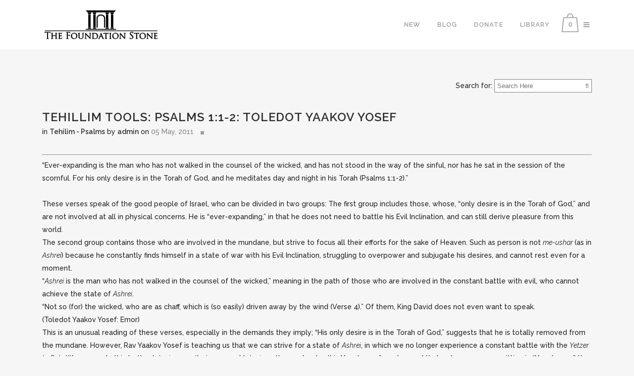

--- FILE ---
content_type: text/html; charset=UTF-8
request_url: https://thefoundationstone.org/tehillim-tools-psalms-11-2-toledot-yaakov-yosef/
body_size: 11894
content:
<!DOCTYPE html>
<html dir="ltr" lang="en-US" prefix="og: https://ogp.me/ns#">
<head>
	<meta charset="UTF-8" />
	
	

	
			
						<meta name="viewport" content="width=device-width,initial-scale=1,user-scalable=no">
		
	<link rel="profile" href="http://gmpg.org/xfn/11" />
	<link rel="pingback" href="https://thefoundationstone.org/xmlrpc.php" />
	<link rel="shortcut icon" type="image/x-icon" href="http://thefoundationstone.org/new/wp-content/themes/bridge/img/favicon.ico">
	<link rel="apple-touch-icon" href="http://thefoundationstone.org/new/wp-content/themes/bridge/img/favicon.ico"/>
	<script src="//code.jquery.com/jquery-1.11.3.min.js"></script>
	<script>
        jQuery(document).ready(function() {
            jQuery(".subtitle_above_title").append('<a class="qbutton" href="/thefoundationstone-old/relationships">relationships</a><a class="qbutton" href="/thefoundationstone-old/serving-god">serving god</a>');
			jQuery(".qbutton").removeClass('white').removeClass('green');
			jQuery(".valor").click(function(){ 
				$(this).addClass('active').siblings().removeClass('active');
				var maria = $('.active').text();
				$(".sel").html('You selected : <strong>' + maria + '</strong>');
			});
			jQuery(".kindredposts").addClass("row");
			jQuery(".kp_post").addClass("col-sm-12 col-md-6 col-lg-4");

		});		
	</script>
	<script>
		function goBack() {
		window.history.back();
		}
	</script>
	<link href='//fonts.googleapis.com/css?family=Raleway:100,200,300,400,500,600,700,800,900,300italic,400italic|Raleway:100,200,300,400,500,600,700,800,900,300italic,400italic&subset=latin,latin-ext' rel='stylesheet' type='text/css'>

		<!-- All in One SEO 4.6.8.1 - aioseo.com -->
		<title>Tehillim Tools: Psalms 1:1-2: Toledot Yaakov Yosef | The Foundation Stone</title>
		<meta name="robots" content="max-image-preview:large" />
		<link rel="canonical" href="https://thefoundationstone.org/tehillim-tools-psalms-11-2-toledot-yaakov-yosef/" />
		<meta name="generator" content="All in One SEO (AIOSEO) 4.6.8.1" />
		<meta property="og:locale" content="en_US" />
		<meta property="og:site_name" content="The Foundation Stone | Learn &amp; discover the Divine prophecies with Rabbi Simcha Weinberg from the holy Torah, Jewish Law, Mysticism, Kabbalah and Jewish Prophecies. The Foundation" />
		<meta property="og:type" content="article" />
		<meta property="og:title" content="Tehillim Tools: Psalms 1:1-2: Toledot Yaakov Yosef | The Foundation Stone" />
		<meta property="og:url" content="https://thefoundationstone.org/tehillim-tools-psalms-11-2-toledot-yaakov-yosef/" />
		<meta property="article:published_time" content="2011-05-05T11:44:45+00:00" />
		<meta property="article:modified_time" content="2011-05-05T11:44:45+00:00" />
		<meta name="twitter:card" content="summary" />
		<meta name="twitter:title" content="Tehillim Tools: Psalms 1:1-2: Toledot Yaakov Yosef | The Foundation Stone" />
		<script type="application/ld+json" class="aioseo-schema">
			{"@context":"https:\/\/schema.org","@graph":[{"@type":"Article","@id":"https:\/\/thefoundationstone.org\/tehillim-tools-psalms-11-2-toledot-yaakov-yosef\/#article","name":"Tehillim Tools: Psalms 1:1-2: Toledot Yaakov Yosef | The Foundation Stone","headline":"Tehillim Tools: Psalms 1:1-2: Toledot Yaakov Yosef","author":{"@id":"https:\/\/thefoundationstone.org\/author\/admin\/#author"},"publisher":{"@id":"https:\/\/thefoundationstone.org\/#organization"},"image":{"@type":"ImageObject","url":"https:\/\/thefoundationstone.org\/wp-content\/uploads\/2011\/05\/bh24_25.jpg","width":230,"height":156,"caption":"Ashrei"},"datePublished":"2011-05-05T11:44:45-04:00","dateModified":"2011-05-05T11:44:45-04:00","inLanguage":"en-US","mainEntityOfPage":{"@id":"https:\/\/thefoundationstone.org\/tehillim-tools-psalms-11-2-toledot-yaakov-yosef\/#webpage"},"isPartOf":{"@id":"https:\/\/thefoundationstone.org\/tehillim-tools-psalms-11-2-toledot-yaakov-yosef\/#webpage"},"articleSection":"Tehilim - Psalms, Bible, Midrash, Psalms, Rabbi Simcha Weinberg, spirituality, Tehillim, The Foundation Stone, Tools for Growth"},{"@type":"BreadcrumbList","@id":"https:\/\/thefoundationstone.org\/tehillim-tools-psalms-11-2-toledot-yaakov-yosef\/#breadcrumblist","itemListElement":[{"@type":"ListItem","@id":"https:\/\/thefoundationstone.org\/#listItem","position":1,"name":"Home","item":"https:\/\/thefoundationstone.org\/","nextItem":"https:\/\/thefoundationstone.org\/tehillim-tools-psalms-11-2-toledot-yaakov-yosef\/#listItem"},{"@type":"ListItem","@id":"https:\/\/thefoundationstone.org\/tehillim-tools-psalms-11-2-toledot-yaakov-yosef\/#listItem","position":2,"name":"Tehillim Tools: Psalms 1:1-2: Toledot Yaakov Yosef","previousItem":"https:\/\/thefoundationstone.org\/#listItem"}]},{"@type":"Organization","@id":"https:\/\/thefoundationstone.org\/#organization","name":"The Foundation Stone","description":"Learn & discover the Divine prophecies with Rabbi Simcha Weinberg from the holy Torah, Jewish Law, Mysticism, Kabbalah and Jewish Prophecies. The Foundation","url":"https:\/\/thefoundationstone.org\/","logo":{"@type":"ImageObject","url":"https:\/\/thefoundationstone.org\/wp-content\/uploads\/2015\/08\/foundationstone-logo-black.png","@id":"https:\/\/thefoundationstone.org\/tehillim-tools-psalms-11-2-toledot-yaakov-yosef\/#organizationLogo","width":640,"height":163},"image":{"@id":"https:\/\/thefoundationstone.org\/tehillim-tools-psalms-11-2-toledot-yaakov-yosef\/#organizationLogo"}},{"@type":"Person","@id":"https:\/\/thefoundationstone.org\/author\/admin\/#author","url":"https:\/\/thefoundationstone.org\/author\/admin\/","name":"admin","image":{"@type":"ImageObject","@id":"https:\/\/thefoundationstone.org\/tehillim-tools-psalms-11-2-toledot-yaakov-yosef\/#authorImage","url":"https:\/\/secure.gravatar.com\/avatar\/d811114527cf35a2496d49b5900bfb94?s=96&d=mm&r=g","width":96,"height":96,"caption":"admin"}},{"@type":"WebPage","@id":"https:\/\/thefoundationstone.org\/tehillim-tools-psalms-11-2-toledot-yaakov-yosef\/#webpage","url":"https:\/\/thefoundationstone.org\/tehillim-tools-psalms-11-2-toledot-yaakov-yosef\/","name":"Tehillim Tools: Psalms 1:1-2: Toledot Yaakov Yosef | The Foundation Stone","inLanguage":"en-US","isPartOf":{"@id":"https:\/\/thefoundationstone.org\/#website"},"breadcrumb":{"@id":"https:\/\/thefoundationstone.org\/tehillim-tools-psalms-11-2-toledot-yaakov-yosef\/#breadcrumblist"},"author":{"@id":"https:\/\/thefoundationstone.org\/author\/admin\/#author"},"creator":{"@id":"https:\/\/thefoundationstone.org\/author\/admin\/#author"},"image":{"@type":"ImageObject","url":"https:\/\/thefoundationstone.org\/wp-content\/uploads\/2011\/05\/bh24_25.jpg","@id":"https:\/\/thefoundationstone.org\/tehillim-tools-psalms-11-2-toledot-yaakov-yosef\/#mainImage","width":230,"height":156,"caption":"Ashrei"},"primaryImageOfPage":{"@id":"https:\/\/thefoundationstone.org\/tehillim-tools-psalms-11-2-toledot-yaakov-yosef\/#mainImage"},"datePublished":"2011-05-05T11:44:45-04:00","dateModified":"2011-05-05T11:44:45-04:00"},{"@type":"WebSite","@id":"https:\/\/thefoundationstone.org\/#website","url":"https:\/\/thefoundationstone.org\/","name":"The Foundation Stone","description":"Learn & discover the Divine prophecies with Rabbi Simcha Weinberg from the holy Torah, Jewish Law, Mysticism, Kabbalah and Jewish Prophecies. The Foundation","inLanguage":"en-US","publisher":{"@id":"https:\/\/thefoundationstone.org\/#organization"}}]}
		</script>
		<!-- All in One SEO -->

<link rel='dns-prefetch' href='//s.w.org' />
<link rel="alternate" type="application/rss+xml" title="The Foundation Stone &raquo; Feed" href="https://thefoundationstone.org/feed/" />
<link rel="alternate" type="application/rss+xml" title="The Foundation Stone &raquo; Comments Feed" href="https://thefoundationstone.org/comments/feed/" />
		<script type="text/javascript">
			window._wpemojiSettings = {"baseUrl":"https:\/\/s.w.org\/images\/core\/emoji\/12.0.0-1\/72x72\/","ext":".png","svgUrl":"https:\/\/s.w.org\/images\/core\/emoji\/12.0.0-1\/svg\/","svgExt":".svg","source":{"concatemoji":"https:\/\/thefoundationstone.org\/wp-includes\/js\/wp-emoji-release.min.js?ver=5.4.18"}};
			/*! This file is auto-generated */
			!function(e,a,t){var n,r,o,i=a.createElement("canvas"),p=i.getContext&&i.getContext("2d");function s(e,t){var a=String.fromCharCode;p.clearRect(0,0,i.width,i.height),p.fillText(a.apply(this,e),0,0);e=i.toDataURL();return p.clearRect(0,0,i.width,i.height),p.fillText(a.apply(this,t),0,0),e===i.toDataURL()}function c(e){var t=a.createElement("script");t.src=e,t.defer=t.type="text/javascript",a.getElementsByTagName("head")[0].appendChild(t)}for(o=Array("flag","emoji"),t.supports={everything:!0,everythingExceptFlag:!0},r=0;r<o.length;r++)t.supports[o[r]]=function(e){if(!p||!p.fillText)return!1;switch(p.textBaseline="top",p.font="600 32px Arial",e){case"flag":return s([127987,65039,8205,9895,65039],[127987,65039,8203,9895,65039])?!1:!s([55356,56826,55356,56819],[55356,56826,8203,55356,56819])&&!s([55356,57332,56128,56423,56128,56418,56128,56421,56128,56430,56128,56423,56128,56447],[55356,57332,8203,56128,56423,8203,56128,56418,8203,56128,56421,8203,56128,56430,8203,56128,56423,8203,56128,56447]);case"emoji":return!s([55357,56424,55356,57342,8205,55358,56605,8205,55357,56424,55356,57340],[55357,56424,55356,57342,8203,55358,56605,8203,55357,56424,55356,57340])}return!1}(o[r]),t.supports.everything=t.supports.everything&&t.supports[o[r]],"flag"!==o[r]&&(t.supports.everythingExceptFlag=t.supports.everythingExceptFlag&&t.supports[o[r]]);t.supports.everythingExceptFlag=t.supports.everythingExceptFlag&&!t.supports.flag,t.DOMReady=!1,t.readyCallback=function(){t.DOMReady=!0},t.supports.everything||(n=function(){t.readyCallback()},a.addEventListener?(a.addEventListener("DOMContentLoaded",n,!1),e.addEventListener("load",n,!1)):(e.attachEvent("onload",n),a.attachEvent("onreadystatechange",function(){"complete"===a.readyState&&t.readyCallback()})),(n=t.source||{}).concatemoji?c(n.concatemoji):n.wpemoji&&n.twemoji&&(c(n.twemoji),c(n.wpemoji)))}(window,document,window._wpemojiSettings);
		</script>
		<style type="text/css">
img.wp-smiley,
img.emoji {
	display: inline !important;
	border: none !important;
	box-shadow: none !important;
	height: 1em !important;
	width: 1em !important;
	margin: 0 .07em !important;
	vertical-align: -0.1em !important;
	background: none !important;
	padding: 0 !important;
}
</style>
	<link rel='stylesheet' id='wp-block-library-css'  href='https://thefoundationstone.org/wp-includes/css/dist/block-library/style.min.css?ver=5.4.18' type='text/css' media='all' />
<link rel='stylesheet' id='wc-block-vendors-style-css'  href='https://thefoundationstone.org/wp-content/plugins/woocommerce/packages/woocommerce-blocks/build/vendors-style.css?ver=3.6.0' type='text/css' media='all' />
<link rel='stylesheet' id='wc-block-style-css'  href='https://thefoundationstone.org/wp-content/plugins/woocommerce/packages/woocommerce-blocks/build/style.css?ver=3.6.0' type='text/css' media='all' />
<link rel='stylesheet' id='preloader-plus-css'  href='https://thefoundationstone.org/wp-content/plugins/preloader-plus/assets/css/preloader-plus.min.css?ver=2.2.1' type='text/css' media='all' />
<style id='preloader-plus-inline-css' type='text/css'>
.preloader-plus {background-color: #141414; }body.complete > *:not(.preloader-plus),.preloader-plus {transition-duration: 1000ms,1000ms,0s; }.preloader-plus * {color: #65615F; }.preloader-plus.complete {opacity: 0; transform:  scale(1); transition-delay: 0s,0s,1000ms; }.preloader-plus .preloader-site-title {font-weight: bold; font-size: 50px; text-transform: none; }.preloader-plus #preloader-counter {font-weight: bold; font-size: 24px; }.preloader-plus .preloader-plus-custom-content {font-weight: bold; font-size: 24px; text-transform: none; }.preloader-plus-default-icons {width: 100px; height: 100px; }.preloader-plus .preloader-custom-img {animation: preloader-rotation 1000ms linear infinite; width: 250px; }.preloader-plus .prog-bar {height: 5px; background-color: #ffffff; }.preloader-plus .prog-bar-bg {height: 5px; background-color: #919191; }.preloader-plus .prog-bar-wrapper {bottom: 0; padding-bottom: 0; width: 100%; }
</style>
<style id='woocommerce-inline-inline-css' type='text/css'>
.woocommerce form .form-row .required { visibility: visible; }
</style>
<link rel='stylesheet' id='default_style-css'  href='https://thefoundationstone.org/wp-content/themes/bridge/style.css?ver=5.4.18' type='text/css' media='all' />
<link rel='stylesheet' id='qode-font-awesome-css'  href='https://thefoundationstone.org/wp-content/themes/bridge/css/font-awesome/css/font-awesome.min.css?ver=5.4.18' type='text/css' media='all' />
<link rel='stylesheet' id='qode-elegant-icons-css'  href='https://thefoundationstone.org/wp-content/themes/bridge/css/elegant-icons/style.min.css?ver=5.4.18' type='text/css' media='all' />
<link rel='stylesheet' id='stylesheet-css'  href='https://thefoundationstone.org/wp-content/themes/bridge/css/stylesheet.min.css?ver=5.4.18' type='text/css' media='all' />
<link rel='stylesheet' id='woocommerce-css'  href='https://thefoundationstone.org/wp-content/themes/bridge/css/woocommerce.min.css?ver=5.4.18' type='text/css' media='all' />
<link rel='stylesheet' id='woocommerce_responsive-css'  href='https://thefoundationstone.org/wp-content/themes/bridge/css/woocommerce_responsive.min.css?ver=5.4.18' type='text/css' media='all' />
<link rel='stylesheet' id='mac_stylesheet-css'  href='https://thefoundationstone.org/wp-content/themes/bridge/css/mac_stylesheet.css?ver=5.4.18' type='text/css' media='all' />
<link rel='stylesheet' id='webkit-css'  href='https://thefoundationstone.org/wp-content/themes/bridge/css/webkit_stylesheet.css?ver=5.4.18' type='text/css' media='all' />
<link rel='stylesheet' id='style_dynamic-css'  href='https://thefoundationstone.org/wp-content/themes/bridge/css/style_dynamic.css?ver=1606920583' type='text/css' media='all' />
<link rel='stylesheet' id='responsive-css'  href='https://thefoundationstone.org/wp-content/themes/bridge/css/responsive.min.css?ver=5.4.18' type='text/css' media='all' />
<link rel='stylesheet' id='style_dynamic_responsive-css'  href='https://thefoundationstone.org/wp-content/themes/bridge/css/style_dynamic_responsive.css?ver=1606921811' type='text/css' media='all' />
<link rel='stylesheet' id='js_composer_front-css'  href='https://thefoundationstone.org/wp-content/plugins/js_composer/assets/css/js_composer.css?ver=4.5.2' type='text/css' media='all' />
<link rel='stylesheet' id='custom_css-css'  href='https://thefoundationstone.org/wp-content/themes/bridge/css/custom_css.css?ver=1606913249' type='text/css' media='all' />
<script type='text/javascript' src='https://thefoundationstone.org/wp-includes/js/jquery/jquery.js?ver=1.12.4-wp'></script>
<script type='text/javascript' src='https://thefoundationstone.org/wp-includes/js/jquery/jquery-migrate.min.js?ver=1.4.1'></script>
<script type='text/javascript'>
/* <![CDATA[ */
var preloader_plus = {"animation_delay":"500","animation_duration":"1000"};
/* ]]> */
</script>
<script type='text/javascript' src='https://thefoundationstone.org/wp-content/plugins/preloader-plus//assets/js/preloader-plus.min.js?ver=2.2.1'></script>
<script type='text/javascript' src='https://thefoundationstone.org/wp-content/plugins/woocommerce/assets/js/jquery-blockui/jquery.blockUI.min.js?ver=2.70'></script>
<script type='text/javascript'>
/* <![CDATA[ */
var wc_add_to_cart_params = {"ajax_url":"\/wp-admin\/admin-ajax.php","wc_ajax_url":"\/?wc-ajax=%%endpoint%%","i18n_view_cart":"View cart","cart_url":"https:\/\/thefoundationstone.org\/cart\/","is_cart":"","cart_redirect_after_add":"no"};
/* ]]> */
</script>
<script type='text/javascript' src='https://thefoundationstone.org/wp-content/plugins/woocommerce/assets/js/frontend/add-to-cart.min.js?ver=4.7.4'></script>
<script type='text/javascript' src='https://thefoundationstone.org/wp-content/plugins/js_composer/assets/js/vendors/woocommerce-add-to-cart.js?ver=4.5.2'></script>
<link rel='https://api.w.org/' href='https://thefoundationstone.org/wp-json/' />
<link rel="EditURI" type="application/rsd+xml" title="RSD" href="https://thefoundationstone.org/xmlrpc.php?rsd" />
<link rel="wlwmanifest" type="application/wlwmanifest+xml" href="https://thefoundationstone.org/wp-includes/wlwmanifest.xml" /> 
<link rel='prev' title='Ever Since Adam and Cain Part Two' href='https://thefoundationstone.org/ever-since-adam-and-cain-part-tow/' />
<link rel='next' title='Shir ha-Shirim XIV: Sefirah 17' href='https://thefoundationstone.org/shir-ha-shirim-xiv-sefirah-17/' />
<meta name="generator" content="WordPress 5.4.18" />
<meta name="generator" content="WooCommerce 4.7.4" />
<link rel='shortlink' href='https://thefoundationstone.org/?p=22449' />
<link rel="alternate" type="application/json+oembed" href="https://thefoundationstone.org/wp-json/oembed/1.0/embed?url=https%3A%2F%2Fthefoundationstone.org%2Ftehillim-tools-psalms-11-2-toledot-yaakov-yosef%2F" />
<link rel="alternate" type="text/xml+oembed" href="https://thefoundationstone.org/wp-json/oembed/1.0/embed?url=https%3A%2F%2Fthefoundationstone.org%2Ftehillim-tools-psalms-11-2-toledot-yaakov-yosef%2F&#038;format=xml" />
	<noscript><style>.woocommerce-product-gallery{ opacity: 1 !important; }</style></noscript>
	<meta name="generator" content="Powered by Visual Composer - drag and drop page builder for WordPress."/>
<!--[if IE 8]><link rel="stylesheet" type="text/css" href="https://thefoundationstone.org/wp-content/plugins/js_composer/assets/css/vc-ie8.css" media="screen"><![endif]--><link rel="icon" href="https://thefoundationstone.org/wp-content/uploads/2020/06/foundationstone-icon.png" sizes="32x32" />
<link rel="icon" href="https://thefoundationstone.org/wp-content/uploads/2020/06/foundationstone-icon.png" sizes="192x192" />
<link rel="apple-touch-icon" href="https://thefoundationstone.org/wp-content/uploads/2020/06/foundationstone-icon.png" />
<meta name="msapplication-TileImage" content="https://thefoundationstone.org/wp-content/uploads/2020/06/foundationstone-icon.png" />
		<style type="text/css" id="wp-custom-css">
			.category .alm-load-more-btn.done, #kp_widget-4{
	display: none;
}
.footer_bottom span{
	color: #818181!important;
}

.formulario .texto{
	padding: 5px; 
	border: 1px solid #818181; 
	border-right: 0;
}

.formulario #searchsubmit{
	font-family:Arial, FontAwesome; 
	padding: 5px; 
	color: #818181; 
	background-color: white; 
	border: 1px solid #818181; 
	border-left: 0;    
	margin-left: -5px;
}		</style>
		<noscript><style> .wpb_animate_when_almost_visible { opacity: 1; }</style></noscript>	<link rel="stylesheet" href="https://thefoundationstone.org/wp-content/themes/bridge/css/grid.css" >
	<link rel="stylesheet" href="https://thefoundationstone.org/wp-content/themes/bridge/tere.css" >
	<!-- Google Tag Manager -->
<script>(function(w,d,s,l,i){w[l]=w[l]||[];w[l].push({'gtm.start':
new Date().getTime(),event:'gtm.js'});var f=d.getElementsByTagName(s)[0],
j=d.createElement(s),dl=l!='dataLayer'?'&l='+l:'';j.async=true;j.src=
'https://www.googletagmanager.com/gtm.js?id='+i+dl;f.parentNode.insertBefore(j,f);
})(window,document,'script','dataLayer','GTM-K73V6CC');</script>
<!-- End Google Tag Manager -->
</head>

<body class="post-template-default single single-post postid-22449 single-format-standard theme-bridge woocommerce-no-js  side_area_uncovered_from_content columns-3 qode-theme-ver-7.4 wpb-js-composer js-comp-ver-4.5.2 vc_responsive">
<!-- Google Tag Manager (noscript) -->
<noscript><iframe src="https://www.googletagmanager.com/ns.html?id=GTM-K73V6CC"
height="0" width="0" style="display:none;visibility:hidden"></iframe></noscript>
<!-- End Google Tag Manager (noscript) -->
						<section class="side_menu right ">
                        <a href="#" target="_self" class="close_side_menu"></a>            
			<div id="categories-10" class="widget widget_categories posts_holder"><h5>Categories</h5>		<ul>
				<li class="cat-item cat-item-927"><a href="https://thefoundationstone.org/category/fundamentals/">Fundamentals</a>
<ul class='children'>
	<li class="cat-item cat-item-939"><a href="https://thefoundationstone.org/category/fundamentals/adams-sin-garden-of-eden/">Adam&#039;s Sin / Garden of Eden</a>
</li>
	<li class="cat-item cat-item-936"><a href="https://thefoundationstone.org/category/fundamentals/body-soul/">Body &amp; Soul</a>
</li>
	<li class="cat-item cat-item-937"><a href="https://thefoundationstone.org/category/fundamentals/effort-reward/">Effort &amp; Reward</a>
</li>
	<li class="cat-item cat-item-935"><a href="https://thefoundationstone.org/category/fundamentals/free-will/">Free Will</a>
</li>
	<li class="cat-item cat-item-931"><a href="https://thefoundationstone.org/category/fundamentals/god/">God</a>
</li>
	<li class="cat-item cat-item-933"><a href="https://thefoundationstone.org/category/fundamentals/good-evil/">Good &amp; Evil</a>
</li>
	<li class="cat-item cat-item-945"><a href="https://thefoundationstone.org/category/fundamentals/love-fear-of-god/">Love &amp; fear of God</a>
</li>
	<li class="cat-item cat-item-934"><a href="https://thefoundationstone.org/category/fundamentals/man/">Man</a>
</li>
	<li class="cat-item cat-item-942"><a href="https://thefoundationstone.org/category/fundamentals/mans-responsibility/">Man&#039;s responsibility</a>
</li>
	<li class="cat-item cat-item-944"><a href="https://thefoundationstone.org/category/fundamentals/mitzvot-their-effect/">Mitzvot &amp; their effect</a>
</li>
	<li class="cat-item cat-item-932"><a href="https://thefoundationstone.org/category/fundamentals/purpose-of-creation/">Purpose of Creation</a>
</li>
	<li class="cat-item cat-item-941"><a href="https://thefoundationstone.org/category/fundamentals/resurrection/">Resurrection</a>
</li>
	<li class="cat-item cat-item-938"><a href="https://thefoundationstone.org/category/fundamentals/the-world-to-come/">The world to come</a>
</li>
	<li class="cat-item cat-item-946"><a href="https://thefoundationstone.org/category/fundamentals/torah/">Torah</a>
</li>
	<li class="cat-item cat-item-943"><a href="https://thefoundationstone.org/category/fundamentals/use-of-the-world/">Use of the world</a>
</li>
	<li class="cat-item cat-item-940"><a href="https://thefoundationstone.org/category/fundamentals/world-of-souls/">World of Souls</a>
</li>
</ul>
</li>
	<li class="cat-item cat-item-982"><a href="https://thefoundationstone.org/category/i-basics-building-blocks/">i-Basics: Building Blocks</a>
<ul class='children'>
	<li class="cat-item cat-item-1015"><a href="https://thefoundationstone.org/category/i-basics-building-blocks/tools/">i-Grow: Tools</a>
</li>
</ul>
</li>
	<li class="cat-item cat-item-987"><a href="https://thefoundationstone.org/category/jewish-holidays/">i-Celebrate: Holidays</a>
<ul class='children'>
	<li class="cat-item cat-item-1064"><a href="https://thefoundationstone.org/category/jewish-holidays/fasts/">Fast Days</a>
</li>
	<li class="cat-item cat-item-1114"><a href="https://thefoundationstone.org/category/jewish-holidays/haggadah/">Haggadah</a>
</li>
	<li class="cat-item cat-item-1061"><a href="https://thefoundationstone.org/category/jewish-holidays/hanukkah/">Hanukkah</a>
</li>
	<li class="cat-item cat-item-1107"><a href="https://thefoundationstone.org/category/jewish-holidays/midot-hayom-5770/">Midot Hayom 5770</a>
</li>
	<li class="cat-item cat-item-1024"><a href="https://thefoundationstone.org/category/jewish-holidays/pesach-jewish-holidays/">Pesach</a>
</li>
	<li class="cat-item cat-item-1032"><a href="https://thefoundationstone.org/category/jewish-holidays/purim-jewish-holidays/">Purim</a>
</li>
	<li class="cat-item cat-item-1097"><a href="https://thefoundationstone.org/category/jewish-holidays/rosh-chodesh/">Rosh Chodesh</a>
</li>
	<li class="cat-item cat-item-1028"><a href="https://thefoundationstone.org/category/jewish-holidays/rosh-hashana/">Rosh HaShana</a>
</li>
	<li class="cat-item cat-item-1113"><a href="https://thefoundationstone.org/category/jewish-holidays/sefirat-haomer/">Sefirat Ha&#039;omer</a>
</li>
	<li class="cat-item cat-item-1025"><a href="https://thefoundationstone.org/category/jewish-holidays/shavuot-jewish-holidays/">Shavuot</a>
</li>
	<li class="cat-item cat-item-1026"><a href="https://thefoundationstone.org/category/jewish-holidays/succot-jewish-holidays/">Succot</a>
</li>
	<li class="cat-item cat-item-1027"><a href="https://thefoundationstone.org/category/jewish-holidays/tisha-bav-jewish-holidays/">Tisha b&#039;Av</a>
</li>
	<li class="cat-item cat-item-1090"><a href="https://thefoundationstone.org/category/jewish-holidays/tubav/">Tu B&#039;Av</a>
</li>
	<li class="cat-item cat-item-1031"><a href="https://thefoundationstone.org/category/jewish-holidays/tu-bishvat/">Tu Bishvat</a>
</li>
	<li class="cat-item cat-item-1029"><a href="https://thefoundationstone.org/category/jewish-holidays/yom-kippur/">Yom Kippur</a>
</li>
</ul>
</li>
	<li class="cat-item cat-item-986"><a href="https://thefoundationstone.org/category/shabbat-2/">i-Connect: Shabbat</a>
<ul class='children'>
	<li class="cat-item cat-item-1110"><a href="https://thefoundationstone.org/category/shabbat-2/kabbalatshabbat/">Kabbalat Shabbat</a>
</li>
	<li class="cat-item cat-item-1102"><a href="https://thefoundationstone.org/category/shabbat-2/lechemmishna/">Lechem Mishna</a>
</li>
	<li class="cat-item cat-item-1099"><a href="https://thefoundationstone.org/category/shabbat-2/prayer-shabbat-2/">Prayer</a>
</li>
	<li class="cat-item cat-item-1098"><a href="https://thefoundationstone.org/category/shabbat-2/themes/">Themes</a>
</li>
</ul>
</li>
	<li class="cat-item cat-item-988"><a href="https://thefoundationstone.org/category/family-series/" title="



">i-Harmony: Family Series</a>
<ul class='children'>
	<li class="cat-item cat-item-1100"><a href="https://thefoundationstone.org/category/family-series/communication/">Communication</a>
</li>
</ul>
</li>
	<li class="cat-item cat-item-990"><a href="https://thefoundationstone.org/category/music-of-halacha/">i-Hear: Music of Halacha</a>
<ul class='children'>
	<li class="cat-item cat-item-1037"><a href="https://thefoundationstone.org/category/music-of-halacha/interpersonal/">Interpersonal: Ben Adam l&#039;Chavero</a>
</li>
	<li class="cat-item cat-item-1034"><a href="https://thefoundationstone.org/category/music-of-halacha/musicgeneral/">Music of Halacha: General</a>
</li>
	<li class="cat-item cat-item-1036"><a href="https://thefoundationstone.org/category/music-of-halacha/musicholidays/">Music of Halacha: Holidays</a>
</li>
	<li class="cat-item cat-item-1035"><a href="https://thefoundationstone.org/category/music-of-halacha/shabbat-music-of-halacha/">Music of Halacha: Shabbat</a>
</li>
</ul>
</li>
	<li class="cat-item cat-item-985"><a href="https://thefoundationstone.org/category/613-concepts/">i-Live: 613 Concepts</a>
<ul class='children'>
	<li class="cat-item cat-item-1104"><a href="https://thefoundationstone.org/category/613-concepts/parshamitzvot/">Parsha Mitzvot</a>
</li>
</ul>
</li>
	<li class="cat-item cat-item-1001"><a href="https://thefoundationstone.org/category/i-newsletter/">i-Newsletter: Archive</a>
<ul class='children'>
	<li class="cat-item cat-item-1066"><a href="https://thefoundationstone.org/category/i-newsletter/previous/">Previous Newsletters</a>
</li>
</ul>
</li>
	<li class="cat-item cat-item-983"><a href="https://thefoundationstone.org/category/prayer/">i-Pray</a>
<ul class='children'>
	<li class="cat-item cat-item-1096"><a href="https://thefoundationstone.org/category/prayer/blessings-prayer/">Blessings</a>
</li>
	<li class="cat-item cat-item-1020"><a href="https://thefoundationstone.org/category/prayer/amidah-shmonei-esrei/">i-Attach: Amidah</a>
</li>
	<li class="cat-item cat-item-1016"><a href="https://thefoundationstone.org/category/prayer/skills/">i-Can: Skills</a>
</li>
	<li class="cat-item cat-item-1019"><a href="https://thefoundationstone.org/category/prayer/shema-prayer/">i-Love: Shema</a>
</li>
	<li class="cat-item cat-item-1095"><a href="https://thefoundationstone.org/category/prayer/i-rejoicefestivals/">i-Rejoice: Festivals</a>
</li>
	<li class="cat-item cat-item-1094"><a href="https://thefoundationstone.org/category/prayer/ishinehallel/">i-Shine: Hallel</a>
</li>
	<li class="cat-item cat-item-1018"><a href="https://thefoundationstone.org/category/prayer/songs-of-praise/">i-Sing: Songs of Praise</a>
</li>
	<li class="cat-item cat-item-1017"><a href="https://thefoundationstone.org/category/prayer/morning-blessings/">i-Thank: Morning Blessings</a>
</li>
	<li class="cat-item cat-item-1021"><a href="https://thefoundationstone.org/category/prayer/integrate/">Taking it with you</a>
</li>
</ul>
</li>
	<li class="cat-item cat-item-984"><a href="https://thefoundationstone.org/category/bible/">i-Study: Bible</a>
<ul class='children'>
	<li class="cat-item cat-item-1116"><a href="https://thefoundationstone.org/category/bible/daniel/">Daniel</a>
</li>
	<li class="cat-item cat-item-1120"><a href="https://thefoundationstone.org/category/bible/haftarot/">Haftarot</a>
</li>
	<li class="cat-item cat-item-1117"><a href="https://thefoundationstone.org/category/bible/isaiah/">Isaiah</a>
</li>
	<li class="cat-item cat-item-1118"><a href="https://thefoundationstone.org/category/bible/jeremiah/">Jeremiah</a>
</li>
	<li class="cat-item cat-item-1022"><a href="https://thefoundationstone.org/category/bible/personalities/">Personalities</a>
</li>
	<li class="cat-item cat-item-1119"><a href="https://thefoundationstone.org/category/bible/portion-of-the-week/">Portion of the Week</a>
</li>
	<li class="cat-item cat-item-1023"><a href="https://thefoundationstone.org/category/bible/prophets/">Prophetic Readings</a>
</li>
	<li class="cat-item cat-item-1093"><a href="https://thefoundationstone.org/category/bible/proverbsmishlei/">Proverbs &#8211; Mishlei</a>
</li>
	<li class="cat-item cat-item-1112"><a href="https://thefoundationstone.org/category/bible/ruth/">Ruth</a>
</li>
	<li class="cat-item cat-item-1111"><a href="https://thefoundationstone.org/category/bible/song-of-songs/">Song of Songs</a>
</li>
	<li class="cat-item cat-item-1122"><a href="https://thefoundationstone.org/category/bible/tehilim-psalms/">Tehilim &#8211; Psalms</a>
</li>
</ul>
</li>
	<li class="cat-item cat-item-1"><a href="https://thefoundationstone.org/category/new-post-2020/">New Post</a>
</li>
	<li class="cat-item cat-item-979"><a href="https://thefoundationstone.org/category/news/" title="Select a news topic from the list below, then select a news article to read.">News</a>
<ul class='children'>
	<li class="cat-item cat-item-1004"><a href="https://thefoundationstone.org/category/news/latest-news/" title="The latest news from the Joomla! Team">Latest</a>
</li>
	<li class="cat-item cat-item-1005"><a href="https://thefoundationstone.org/category/news/newsflash/">Newsflash</a>
</li>
</ul>
</li>
	<li class="cat-item cat-item-928"><a href="https://thefoundationstone.org/category/providence/">Providence</a>
<ul class='children'>
	<li class="cat-item cat-item-953"><a href="https://thefoundationstone.org/category/providence/dreams/">Dreams</a>
</li>
	<li class="cat-item cat-item-947"><a href="https://thefoundationstone.org/category/providence/general-providence/">General Providence</a>
</li>
	<li class="cat-item cat-item-955"><a href="https://thefoundationstone.org/category/providence/individual-providence/">Individual Providence</a>
</li>
	<li class="cat-item cat-item-948"><a href="https://thefoundationstone.org/category/providence/judgement/">Judgement</a>
</li>
	<li class="cat-item cat-item-952"><a href="https://thefoundationstone.org/category/providence/mans-soul/">Man&#039;s soul</a>
</li>
	<li class="cat-item cat-item-954"><a href="https://thefoundationstone.org/category/providence/prophecy/">Prophecy</a>
</li>
	<li class="cat-item cat-item-2263"><a href="https://thefoundationstone.org/category/providence/redemption/">Redemption</a>
</li>
	<li class="cat-item cat-item-2223"><a href="https://thefoundationstone.org/category/providence/self-perfection/">Self Perfection</a>
</li>
	<li class="cat-item cat-item-951"><a href="https://thefoundationstone.org/category/providence/spiritual-realm/">Spiritual realm</a>
</li>
	<li class="cat-item cat-item-949"><a href="https://thefoundationstone.org/category/providence/suffering/">Suffering</a>
</li>
</ul>
</li>
	<li class="cat-item cat-item-929"><a href="https://thefoundationstone.org/category/relationships/">Relationships</a>
<ul class='children'>
	<li class="cat-item cat-item-2226"><a href="https://thefoundationstone.org/category/relationships/god-israel/">God &amp; Israel</a>
</li>
	<li class="cat-item cat-item-961"><a href="https://thefoundationstone.org/category/relationships/heaven-earth/">Heaven &amp; Earth</a>
</li>
	<li class="cat-item cat-item-959"><a href="https://thefoundationstone.org/category/relationships/husband-wife/">Husband &amp; Wife</a>
</li>
	<li class="cat-item cat-item-956"><a href="https://thefoundationstone.org/category/relationships/man-god/">Man &amp; God</a>
</li>
	<li class="cat-item cat-item-957"><a href="https://thefoundationstone.org/category/relationships/man-man/">Man &amp; Man</a>
</li>
	<li class="cat-item cat-item-960"><a href="https://thefoundationstone.org/category/relationships/parents-children/">Parents &amp; Children</a>
</li>
	<li class="cat-item cat-item-2227"><a href="https://thefoundationstone.org/category/relationships/repentance/">Repentance</a>
</li>
</ul>
</li>
	<li class="cat-item cat-item-930"><a href="https://thefoundationstone.org/category/serving-god/">Serving God</a>
<ul class='children'>
	<li class="cat-item cat-item-965"><a href="https://thefoundationstone.org/category/serving-god/amidah/">Amidah</a>
</li>
	<li class="cat-item cat-item-975"><a href="https://thefoundationstone.org/category/serving-god/blessings/">Blessings</a>
</li>
	<li class="cat-item cat-item-973"><a href="https://thefoundationstone.org/category/serving-god/chanukah/">Chanukah</a>
</li>
	<li class="cat-item cat-item-962"><a href="https://thefoundationstone.org/category/serving-god/continuous-daily-seasonal/">Continuous, Daily, Seasonal</a>
</li>
	<li class="cat-item cat-item-978"><a href="https://thefoundationstone.org/category/serving-god/fast-days/">Fast days</a>
</li>
	<li class="cat-item cat-item-2225"><a href="https://thefoundationstone.org/category/serving-god/hallel/">Hallel</a>
</li>
	<li class="cat-item cat-item-976"><a href="https://thefoundationstone.org/category/serving-god/minor-holidays/">Minor holidays</a>
</li>
	<li class="cat-item cat-item-966"><a href="https://thefoundationstone.org/category/serving-god/musaf/">Musaf</a>
</li>
	<li class="cat-item cat-item-968"><a href="https://thefoundationstone.org/category/serving-god/pesach/">Pesach</a>
</li>
	<li class="cat-item cat-item-2221"><a href="https://thefoundationstone.org/category/serving-god/prayer-serving-god/">Prayer</a>
</li>
	<li class="cat-item cat-item-974"><a href="https://thefoundationstone.org/category/serving-god/purim/">Purim</a>
</li>
	<li class="cat-item cat-item-971"><a href="https://thefoundationstone.org/category/serving-god/rh/">RH</a>
</li>
	<li class="cat-item cat-item-967"><a href="https://thefoundationstone.org/category/serving-god/shabbat/">Shabbat</a>
</li>
	<li class="cat-item cat-item-969"><a href="https://thefoundationstone.org/category/serving-god/shavuot/">Shavuot</a>
</li>
	<li class="cat-item cat-item-964"><a href="https://thefoundationstone.org/category/serving-god/shema/">Shema</a>
</li>
	<li class="cat-item cat-item-970"><a href="https://thefoundationstone.org/category/serving-god/succot/">Succot</a>
</li>
	<li class="cat-item cat-item-963"><a href="https://thefoundationstone.org/category/serving-god/tikun-olam/">Tikun Olam</a>
</li>
	<li class="cat-item cat-item-977"><a href="https://thefoundationstone.org/category/serving-god/tisha-bav/">Tisha b&#039;av</a>
</li>
	<li class="cat-item cat-item-972"><a href="https://thefoundationstone.org/category/serving-god/yk/">YK</a>
</li>
</ul>
</li>
		</ul>
			</div>            <div style="margin-top: -30px; margin-bottom: 30px" class="formulario"><form role="search" method="get" id="searchform" action="https://thefoundationstone.org/">
    <div><label class="screen-reader-text" for="s">Search for:</label>
        <input type="text" class="texto" value="" placeholder="Search Here" name="s" id="s" />
        <input type="submit" id="searchsubmit" value="&#xf002"/>
    </div>
</form></div>
            
		</section>
			<div class="wrapper">
	<div class="wrapper_inner">
	<!-- Google Analytics start -->
		<!-- Google Analytics end -->

	


<header class="has_woocommerce_dropdown  scroll_header_top_area  regular page_header">
    <div class="header_inner clearfix">

		<div class="header_top_bottom_holder">
		<div class="header_bottom clearfix" style='' >
		    				<div class="container">
					<div class="container_inner clearfix">
                    			                					<div class="header_inner_left">
                        													<div class="mobile_menu_button">
                                <span>
                                    <i class="qode_icon_font_awesome fa fa-bars " ></i>                                </span>
                            </div>
												<div class="logo_wrapper">
                            							<div class="q_logo">
								<a href="https://thefoundationstone.org/">
									<img class="normal" src="http://thefoundationstone.org/wp-content/uploads/2015/08/foundationstone-logo-black.png" alt="Logo"/>
									<img class="light" src="http://thefoundationstone.org/wp-content/uploads/2015/08/logo_white_113.png" alt="Logo"/>
									<img class="dark" src="http://thefoundationstone.org/wp-content/uploads/2015/08/foundationstone-logo-black.png" alt="Logo"/>
									<img class="sticky" src="http://thefoundationstone.org/wp-content/uploads/2015/08/foundationstone-logo-black.png" alt="Logo"/>
									<img class="mobile" src="http://thefoundationstone.org/wp-content/uploads/2015/08/foundationstone-logo-black.png" alt="Logo"/>
																	</a>
							</div>
                            						</div>
                                                					</div>
                    					                                                							<div class="header_inner_right">
                                <div class="side_menu_button_wrapper right">
																				<div class="shopping_cart_outer">
		<div class="shopping_cart_inner">
		<div class="shopping_cart_header">
			<a class="header_cart" href="https://thefoundationstone.org/cart/"><span class="header_cart_span">0</span></a>
			<div class="shopping_cart_dropdown">
			<div class="shopping_cart_dropdown_inner">
									<ul class="cart_list product_list_widget">

						
							<li>No products in the cart.</li>

						
					</ul>
				</div>
						
			
                <a href="https://thefoundationstone.org/cart/" class="qbutton white view-cart">Cart <i class="fa fa-shopping-cart"></i></a>

                    <span class="total">Total:<span><span class="woocommerce-Price-amount amount"><bdi><span class="woocommerce-Price-currencySymbol">&#36;</span>0.00</bdi></span></span></span>


						
				</div>
</div>
		</div>
		</div>
	                                    <div class="side_menu_button">
									
										                                                                                                                            <a class="side_menu_button_link normal" href="javascript:void(0)">
                                                <i class="qode_icon_font_awesome fa fa-bars " ></i>                                            </a>
										                                    </div>
                                </div>
							</div>
												
												
						<nav class="main_menu drop_down right">
						<ul id="menu-topmenu" class=""><li id="nav-menu-item-29752" class="menu-item menu-item-type-post_type menu-item-object-page  narrow"><a href="https://thefoundationstone.org/new/" class=""><i class="menu_icon blank fa"></i><span>New</span><span class="plus"></span></a></li>
<li id="nav-menu-item-29781" class="menu-item menu-item-type-post_type menu-item-object-page  narrow"><a href="https://thefoundationstone.org/blog-posts/" class=""><i class="menu_icon blank fa"></i><span>Blog</span><span class="plus"></span></a></li>
<li id="nav-menu-item-16220" class="menu-item menu-item-type-custom menu-item-object-custom  narrow"><a target="_blank" href="https://www.paypal.com/donate/?hosted_button_id=H9UKCM5SJLJQS" class=""><i class="menu_icon blank fa"></i><span>Donate</span><span class="plus"></span></a></li>
<li id="nav-menu-item-28033" class="menu-item menu-item-type-custom menu-item-object-custom menu-item-has-children  has_sub narrow"><a href="#" class=""><i class="menu_icon blank fa"></i><span>Library</span><span class="plus"></span></a>
<div class="second"><div class="inner"><ul>
	<li id="nav-menu-item-28038" class="menu-item menu-item-type-custom menu-item-object-custom "><a target="_blank" href="//waterfromstone.org/" class=""><i class="menu_icon blank fa"></i><span>Water from Stone</span><span class="plus"></span></a></li>
	<li id="nav-menu-item-29821" class="menu-item menu-item-type-post_type menu-item-object-page "><a href="https://thefoundationstone.org/books/" class=""><i class="menu_icon blank fa"></i><span>Book</span><span class="plus"></span></a></li>
</ul></div></div>
</li>
</ul>						</nav>
						                        										<nav class="mobile_menu">
                        <ul id="menu-topmenu-1" class=""><li id="mobile-menu-item-29752" class="menu-item menu-item-type-post_type menu-item-object-page "><a href="https://thefoundationstone.org/new/" class=""><span>New</span></a><span class="mobile_arrow"><i class="fa fa-angle-right"></i><i class="fa fa-angle-down"></i></span></li>
<li id="mobile-menu-item-29781" class="menu-item menu-item-type-post_type menu-item-object-page "><a href="https://thefoundationstone.org/blog-posts/" class=""><span>Blog</span></a><span class="mobile_arrow"><i class="fa fa-angle-right"></i><i class="fa fa-angle-down"></i></span></li>
<li id="mobile-menu-item-16220" class="menu-item menu-item-type-custom menu-item-object-custom "><a target="_blank" href="https://www.paypal.com/donate/?hosted_button_id=H9UKCM5SJLJQS" class=""><span>Donate</span></a><span class="mobile_arrow"><i class="fa fa-angle-right"></i><i class="fa fa-angle-down"></i></span></li>
<li id="mobile-menu-item-28033" class="menu-item menu-item-type-custom menu-item-object-custom menu-item-has-children  has_sub"><a href="#" class=""><span>Library</span></a><span class="mobile_arrow"><i class="fa fa-angle-right"></i><i class="fa fa-angle-down"></i></span>
<ul class="sub_menu">
	<li id="mobile-menu-item-28038" class="menu-item menu-item-type-custom menu-item-object-custom "><a target="_blank" href="//waterfromstone.org/" class=""><span>Water from Stone</span></a><span class="mobile_arrow"><i class="fa fa-angle-right"></i><i class="fa fa-angle-down"></i></span></li>
	<li id="mobile-menu-item-29821" class="menu-item menu-item-type-post_type menu-item-object-page "><a href="https://thefoundationstone.org/books/" class=""><span>Book</span></a><span class="mobile_arrow"><i class="fa fa-angle-right"></i><i class="fa fa-angle-down"></i></span></li>
</ul>
</li>
</ul>					</nav>
			                    					</div>
				</div>
				</div>
	</div>
	</div>

</header>
		

<!--
    		<a id='back_to_top' href='#'>
			<span class="fa-stack">
				<i class="fa fa-arrow-up" style=""></i>
			</span>
		</a>
		-->
    	
    
		
	
    
<div class="content ">
						<div class="content_inner  ">
			
	<div class="container">
		<div style="text-align: right" class="formulario"><form role="search" method="get" id="searchform" action="https://thefoundationstone.org/">
    <div><label class="screen-reader-text" for="s">Search for:</label>
        <input type="text" class="texto" value="" placeholder="Search Here" name="s" id="s" />
        <input type="submit" id="searchsubmit" value="&#xf002"/>
    </div>
</form></div>
				<article id="post-22449" class="post-22449 post type-post status-publish format-standard has-post-thumbnail hentry category-tehilim-psalms tag-bible tag-midrash tag-psalms tag-rabbi-simcha-weinberg tag-spirituality tag-tehillim tag-the-foundation-stone tag-tools-for-growth">
			<div class="post_content_holder">
				<div class="post_text">
					<div class="post_text_inner">
						<h2><br>Tehillim Tools: Psalms 1:1-2: Toledot Yaakov Yosef</h2>
						<div class="post_info">
							<!--<span class="time">Posted at 11:44,2011h</span>--><!-- seis -->
							in <a href="https://thefoundationstone.org/category/bible/tehilim-psalms/" rel="category tag">Tehilim - Psalms</a>							<span class="post_author">
								by								<a class="post_author_link" href="https://thefoundationstone.org/author/admin/">admin</a> on <span class="date">05 May, 2011</span>
							</span>
															<span class="dots"><i class="fa fa-square"></i></span><a class="post_comments" href="https://thefoundationstone.org/tehillim-tools-psalms-11-2-toledot-yaakov-yosef/#respond" target="_self">0 Comments</a>
																											</div>
						<br>
														<!--div class="post_image">
									<img width="230" height="156" src="https://thefoundationstone.org/wp-content/uploads/2011/05/bh24_25.jpg" class="attachment-full size-full wp-post-image" alt="Ashrei" />								</div-->
						
						<hr />
<p> “Ever-expanding is the man who has not walked in the counsel of the wicked, and has not stood in the way of the sinful, nor has he sat in the session of the scornful. For his only desire is in the Torah of God, and he meditates   <span id="more-22449"></span>  day and night in his Torah (Psalms 1:1-2).” </p>
<p> </p>
<p><span></span></p>
<p><span>These verses speak of the good people of Israel, who can be divided in two groups: The first group includes those, whose, “only desire is in the Torah of God,” and are not involved at all in physical concerns. He is “ever-expanding,” in that he does not need to battle his Evil Inclination, and can still derive pleasure from this world.</span></p>
<p><span></span></p>
<p><span>The second group contains those who are involved in the mundane, but strive to focus all their efforts for the sake of Heaven. Such as person is not <em>me-ushar </em>(as in <em>Ashrei</em>) because he constantly finds himself in a state of war with his Evil Inclination, struggling to overpower and subjugate his desires, and cannot rest even for a moment. </span></p>
<p><span></span></p>
<p><span>“<em>Ashrei</em> is the man who has not walked in the counsel of the wicked,” meaning in the path of those who are involved in the constant battle with evil, who cannot achieve the state of <em>Ashrei</em>. </span></p>
<p><span></span></p>
<p><span>“Not so (for) the wicked, who are as chaff, which is (so easily) driven away by the wind (Verse 4).” Of them, King David does not even want to speak.</span></p>
<p><span>(Toledot Yaakov Yosef: Emor)</span></p>
<p><span></span></p>
<p><span>This is an unusual reading of these verses, especially in the demands they imply; “His only desire is in the Torah of God,” suggests that he is totally removed from the mundane. However, Rav Yaakov Yosef is teaching us that we can strive for a state of <em>Ashrei</em>, in which we no longer experience a constant battle with the <em>Yetzer haRah</em>. We can apply this to the <em>Ashrei</em> we recite in prayer: “<em>Ashrei</em> are those who dwell in Your house,” can be read that as long as we are sitting in “Your house,” the synagogue (See Likkutei Halachot; Beit haKenesset 5:5 on the verse we recite each morning, “As for me, it is only through Your abundant kindness I can come into Your house [Psalms 5:8]). I believe that we are considered to be sitting in “Your house” every time we sit down to study Torah, participate in a Shabbat Seudah, or any gathering for a Mitzvah.</span></p>
<p><span></span></p>
<p><span></span></p>
					</div>
				</div>
			</div>
		
		
			<div class="single_tags clearfix">
			<div class="tags_text">
				<h5>Tags:</h5>
				<a href="https://thefoundationstone.org/tag/bible/" rel="tag">Bible</a>, <a href="https://thefoundationstone.org/tag/midrash/" rel="tag">Midrash</a>, <a href="https://thefoundationstone.org/tag/psalms/" rel="tag">Psalms</a>, <a href="https://thefoundationstone.org/tag/rabbi-simcha-weinberg/" rel="tag">Rabbi Simcha Weinberg</a>, <a href="https://thefoundationstone.org/tag/spirituality/" rel="tag">spirituality</a>, <a href="https://thefoundationstone.org/tag/tehillim/" rel="tag">Tehillim</a>, <a href="https://thefoundationstone.org/tag/the-foundation-stone/" rel="tag">The Foundation Stone</a>, <a href="https://thefoundationstone.org/tag/tools-for-growth/" rel="tag">Tools for Growth</a>			</div>
		</div>
		
		</article>					
		<p class="text-center"><a href="javascript:history.go(-1)" class="go-back"><i class="qode_icon_font_awesome fa fa-arrow-left"></i>  Go Back to Previous Page</a></p>	
			</div>

				
	


		
	</div>
</div>



	<footer >
		<div class="footer_inner clearfix">
				<div class="footer_top_holder">
            			<div class="footer_top">
								<div class="container">
					<div class="container_inner">
																	<div class="three_columns clearfix">
								<div class="column1 footer_col1">
									<div class="column_inner">
										<div id="text-2" class="widget widget_text">			<div class="textwidget"><p><img class="footer_logo" src="/wp-content/uploads/2015/05/foundationstone-logo-white.png" alt="logo" width="211" /></p>
<div class="separator  transparent center  " style="margin-top: 8px;margin-bottom: 2px;"></div>

<p>Email: info@thefoundationstone.org<br />
Phone: +1 (347) 338 0771</p>
<p><div class="separator  transparent center  " style="margin-top: 12px;margin-bottom: 2px;"></div>
<br />
<!--
[social_icons type="normal_social" icon="fa-twitter" use_custom_size="yes" size="fa-lg" custom_size="17" link="http://twitter.com" target="_blank"]

[social_icons type="normal_social" icon="fa-facebook" use_custom_size="yes" size="fa-lg" custom_size="17" link="http://www.facebook.com" target="_blank"]

[social_icons type="normal_social" icon="fa-instagram" use_custom_size="yes" size="fa-lg" custom_size="17" link="http://www.instagram.com" target="_blank"]--></p>
</div>
		</div><div id="search-2" class="widget widget_search"><form role="search" method="get" id="searchform" action="https://thefoundationstone.org/">
    <div><label class="screen-reader-text" for="s">Search for:</label>
        <input type="text" class="texto" value="" placeholder="Search Here" name="s" id="s" />
        <input type="submit" id="searchsubmit" value="&#xf002"/>
    </div>
</form></div>									</div>
								</div>
								<div class="column2 footer_col2">
									<div class="column_inner">
												<div id="recent-posts-13" class="widget widget_recent_entries">		<h5>Recent Posts</h5>		<ul>
											<li>
					<a href="https://thefoundationstone.org/hearing-impact/">Hearing: Impact</a>
									</li>
											<li>
					<a href="https://thefoundationstone.org/story-magic-part-two/">Story Magic Part Two</a>
									</li>
											<li>
					<a href="https://thefoundationstone.org/the-immorality-of-ingratitude/">The Immorality of Ingratitude</a>
									</li>
											<li>
					<a href="https://thefoundationstone.org/the-day-of-100-years/">The Day of 100+ Years&#8230;</a>
									</li>
											<li>
					<a href="https://thefoundationstone.org/an-almost-high-point-of-a-complicated-story/">An Almost High Point of a Complicated Story&#8230;</a>
									</li>
					</ul>
		</div>									</div>
								</div>
								<div class="column3 footer_col3">
									<div class="column_inner">
										<div id="nav_menu-3" class="widget widget_nav_menu"><h5>More Links</h5><div class="menu-footerwidget-container"><ul id="menu-footerwidget" class="menu"><li id="menu-item-16221" class="menu-item menu-item-type-custom menu-item-object-custom menu-item-16221"><a href="https://www.paypal.com/donate/?hosted_button_id=H9UKCM5SJLJQS">Donate</a></li>
<li id="menu-item-29753" class="menu-item menu-item-type-post_type menu-item-object-page menu-item-29753"><a href="https://thefoundationstone.org/new/">New</a></li>
<li id="menu-item-29780" class="menu-item menu-item-type-post_type menu-item-object-page menu-item-29780"><a href="https://thefoundationstone.org/blog-posts/">Blog</a></li>
<li id="menu-item-28469" class="menu-item menu-item-type-post_type menu-item-object-page menu-item-28469"><a href="https://thefoundationstone.org/contact/">Contact Us</a></li>
</ul></div></div>									</div>
								</div>
							</div>
															</div>
				</div>
							</div>
					</div>
							<div class="footer_bottom_holder">
                									<div class="footer_bottom">
							<div class="textwidget"><p><span>Copyright &copy;  2008 &#8211; 2020 Rabbi Simcha L. Weinberg. The scanning, uploading and distribution of this material via the Internet or via any other means without prior permission of the copyright owner is illegal and punishable by law. Without limiting the rights under copyright reserved above, no part of this publication may be reproduced, stored in or introduced into a retrieval system, or transmitted in any form, or by means (electronic, mechanical, photocopying, recording, or otherwise), without the prior written permission of the copyright owner. Your support of the author&#8217;s rights is appreciated.<br /></span></p>
</div>
					</div>
								</div>
				</div>
	</footer>
		
</div>
</div>
		 <div class="preloader-plus"> 			<div class="prog-bar-wrapper">
				<div class="prog-bar-bg"></div>
				<div class="prog-bar"></div>
			</div> 			 <div class="preloader-content"> 
 <div class="lds-css ng-scope">
   <div class="lds-ripple preloader-plus-default-icons">
     <div></div>
     <div></div>
   </div>
 <style type="text/css">@keyframes lds-ripple {
   0% {
 		transform: scale(0);
     opacity: 1;
   }
   100% {
     transform: scale(1);
     opacity: 0;
   }
 }
 @-webkit-keyframes lds-ripple {
   0% {
 		transform: scale(0);
     opacity: 1;
   }
   100% {
 		transform: scale(1);
     opacity: 0;
   }
 }
 .lds-ripple {
   position: relative;
 }
 .lds-ripple div {
   box-sizing: content-box;
   position: absolute;
 	 width:100%;
 	 height:100%;
   border-width: 4px;
   border-style: solid;
   opacity: 1;
   border-radius: 50%;
   -webkit-animation: lds-ripple 1s cubic-bezier(0, 0.2, 0.8, 1) infinite;
   animation: lds-ripple 1s cubic-bezier(0, 0.2, 0.8, 1) infinite;
 }
 .lds-ripple div:nth-child(1) {
   border-color: #65615F;
 }
 .lds-ripple div:nth-child(2) {
   border-color: #65615F;
   -webkit-animation-delay: -0.5s;
   animation-delay: -0.5s;
 }
 .lds-ripple {
   -webkit-transform: translate(-100px, -100px) scale(1) translate(100px, 100px);
   transform: translate(-100px, -100px) scale(1) translate(100px, 100px);
 }
 </style></div>

			 </div>
		 </div> 	<script type="text/javascript">
		(function () {
			var c = document.body.className;
			c = c.replace(/woocommerce-no-js/, 'woocommerce-js');
			document.body.className = c;
		})()
	</script>
	<script type='text/javascript' src='https://thefoundationstone.org/wp-content/plugins/woocommerce/assets/js/js-cookie/js.cookie.min.js?ver=2.1.4'></script>
<script type='text/javascript'>
/* <![CDATA[ */
var woocommerce_params = {"ajax_url":"\/wp-admin\/admin-ajax.php","wc_ajax_url":"\/?wc-ajax=%%endpoint%%"};
/* ]]> */
</script>
<script type='text/javascript' src='https://thefoundationstone.org/wp-content/plugins/woocommerce/assets/js/frontend/woocommerce.min.js?ver=4.7.4'></script>
<script type='text/javascript'>
/* <![CDATA[ */
var wc_cart_fragments_params = {"ajax_url":"\/wp-admin\/admin-ajax.php","wc_ajax_url":"\/?wc-ajax=%%endpoint%%","cart_hash_key":"wc_cart_hash_79a6a6ea2b7295638417b11e10824b5e","fragment_name":"wc_fragments_79a6a6ea2b7295638417b11e10824b5e","request_timeout":"5000"};
/* ]]> */
</script>
<script type='text/javascript' src='https://thefoundationstone.org/wp-content/plugins/woocommerce/assets/js/frontend/cart-fragments.min.js?ver=4.7.4'></script>
<script type='text/javascript'>
/* <![CDATA[ */
var qodeLike = {"ajaxurl":"https:\/\/thefoundationstone.org\/wp-admin\/admin-ajax.php"};
/* ]]> */
</script>
<script type='text/javascript' src='https://thefoundationstone.org/wp-content/themes/bridge/js/qode-like.min.js?ver=5.4.18'></script>
<script type='text/javascript' src='https://thefoundationstone.org/wp-content/themes/bridge/js/plugins.js?ver=5.4.18'></script>
<script type='text/javascript' src='https://thefoundationstone.org/wp-content/themes/bridge/js/jquery.carouFredSel-6.2.1.min.js?ver=5.4.18'></script>
<script type='text/javascript' src='https://thefoundationstone.org/wp-content/themes/bridge/js/lemmon-slider.min.js?ver=5.4.18'></script>
<script type='text/javascript' src='https://thefoundationstone.org/wp-content/themes/bridge/js/jquery.fullPage.min.js?ver=5.4.18'></script>
<script type='text/javascript' src='https://thefoundationstone.org/wp-content/themes/bridge/js/jquery.mousewheel.min.js?ver=5.4.18'></script>
<script type='text/javascript' src='https://thefoundationstone.org/wp-content/themes/bridge/js/jquery.touchSwipe.min.js?ver=5.4.18'></script>
<script type='text/javascript' src='https://thefoundationstone.org/wp-content/plugins/js_composer/assets/lib/bower/isotope/dist/isotope.pkgd.min.js?ver=4.5.2'></script>
<script type='text/javascript' src='https://thefoundationstone.org/wp-content/themes/bridge/js/default_dynamic.js?ver=1606911433'></script>
<script type='text/javascript' src='https://thefoundationstone.org/wp-content/themes/bridge/js/default.min.js?ver=5.4.18'></script>
<script type='text/javascript' src='https://thefoundationstone.org/wp-content/themes/bridge/js/custom_js.js?ver=1606919341'></script>
<script type='text/javascript' src='https://thefoundationstone.org/wp-includes/js/comment-reply.min.js?ver=5.4.18'></script>
<script type='text/javascript' src='https://thefoundationstone.org/wp-content/plugins/js_composer/assets/js/js_composer_front.js?ver=4.5.2'></script>
<script type='text/javascript' src='https://thefoundationstone.org/wp-content/themes/bridge/js/woocommerce.js?ver=5.4.18'></script>
<script type='text/javascript' src='https://thefoundationstone.org/wp-content/plugins/woocommerce/assets/js/select2/select2.full.min.js?ver=4.0.3'></script>
<script type='text/javascript' src='https://thefoundationstone.org/wp-includes/js/wp-embed.min.js?ver=5.4.18'></script>
</body>
</html>	